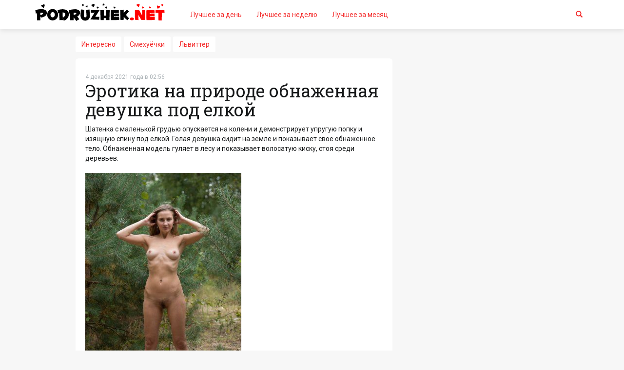

--- FILE ---
content_type: text/html; charset=UTF-8
request_url: https://podruzhek.net/2021/12/04/Erotika-na-prirode-obnazhennaia-devushka-pod-elkoi
body_size: 6807
content:
<!DOCTYPE html>
<html lang="ru">

<head>
    <meta charset="utf-8">
    <meta http-equiv="X-UA-Compatible" content="IE=edge">
    <meta name="viewport" content="width=device-width, initial-scale=1">
    <!-- The above 3 meta tags *must* come first in the head; any other head content must come *after* these tags -->
    <title>Эротика на природе обнаженная девушка под елкой - Подружек.нет</title>
    <meta name="description" content="Шатенка с маленькой грудью опускается на колени и демонстрирует упругую попку и изящную спину под елкой. Голая девушка сидит на земле и показывает свое обнаженное тело....">

    <link rel="icon" href="/favicon.podruzhek.net.ico" type="image/x-icon">
    <link rel="shortcut icon" href="/favicon.podruzhek.net.ico" type="image/x-icon">
    <link rel="apple-touch-icon" href="/apple-touch-icon.png">

    <link rel="stylesheet" href="/css/common.css">

    <meta property="og:url" content="https://podruzhek.net/2021/12/04/Erotika-na-prirode-obnazhennaia-devushka-pod-elkoi"/>
    <meta property="og:title" content="Эротика на природе обнаженная девушка под елкой - Подружек.нет"/>
    <meta property="og:description" content="Шатенка с маленькой грудью опускается на колени и демонстрирует упругую попку и изящную спину под елкой. Голая девушка сидит на земле и показывает свое обнаженное тело...."/>
    <meta property="og:image"
          content="https://podruzhek.net/uploads/og/153966.png"/>
    <meta property="og:image:width" content="1200"/>
    <meta property="og:image:height" content="630"/>
    <meta property="fb:app_id" content="351609191884237"/>

    <meta name="twitter:title" content="Эротика на природе обнаженная девушка под елкой - Подружек.нет"/>
    <meta name="twitter:description" content="Шатенка с маленькой грудью опускается на колени и демонстрирует упругую попку и изящную спину под елкой. Голая девушка сидит на земле и показывает свое обнаженное тело...."/>
    <meta name="twitter:image"
          content="https://podruzhek.net/uploads/og/153966.png"/>

    <link rel="canonical"
          href="/2021/12/04/Erotika-na-prirode-obnazhennaia-devushka-pod-elkoi"/>
    <link hreflang="ru" rel="alternate"
          href="/2021/12/04/Erotika-na-prirode-obnazhennaia-devushka-pod-elkoi"/>
    
    <meta name="csrf-param" content="_csrf">
<meta name="csrf-token" content="rZA5O-WP1GVNbss_t5qvN3h_VCQ_zMdseLHvNHEQ4hT8321U0eWzAyQpvFvO-chhJyU9HUuumB9Px7hsA0XUdw==">
    <script src="/js/openapi.js?150"></script>
<script src="/assets/dc5cf7c0/jquery.js"></script>
<script src="/assets/224b194e/yii.js"></script>            <link rel="manifest" href="/manifest.json">
        <script src="https://cdn.onesignal.com/sdks/OneSignalSDK.js" async></script>
        <script>
            var OneSignal = window.OneSignal || [];
            OneSignal.push(["init", {
                appId: "ff23f534-35a7-4c3c-ac15-9368e894eef9",
                safari_web_id: "web.onesignal.auto.09206a8d-cae3-491c-ad76-7a8d47a79aca",
                autoRegister: true,
                notifyButton: {
                    enable: true
                },
                welcomeNotification: {
                    "title": "Спасибо за подписку!",
                    "message": "Обещаем не надоедать всяким дерьмом!"
                }
            }]);
        </script>
        
	<!-- LuckyAds -->
	<script async src="//ddyipu.com/mn9l17912/ilvpm003y/oln/786/vqu768kypc01r"></script>
</head>

<body>


    <script>
        (function (i, s, o, g, r, a, m) {
            i['GoogleAnalyticsObject'] = r;
            i[r] = i[r] || function () {
                    (i[r].q = i[r].q || []).push(arguments)
                }, i[r].l = 1 * new Date();
            a = s.createElement(o),
                m = s.getElementsByTagName(o)[0];
            a.async = 1;
            a.src = g;
            m.parentNode.insertBefore(a, m)
        })(window, document, 'script', 'https://www.google-analytics.com/analytics.js', 'ga');

        ga('create', 'UA-86857162-1', 'auto');
        ga('send', 'pageview');
    </script>

    <!-- Yandex.Metrika counter -->
    <script type="text/javascript"> (function (d, w, c) {
            (w[c] = w[c] || []).push(function () {
                try {
                    w.yaCounter42306374 = new Ya.Metrika({
                        id: 42306374,
                        clickmap: true,
                        trackLinks: true,
                        accurateTrackBounce: true,
                        webvisor: true
                    });
                } catch (e) {
                }
            });
            var n = d.getElementsByTagName("script")[0], s = d.createElement("script"), f = function () {
                n.parentNode.insertBefore(s, n);
            };
            s.type = "text/javascript";
            s.async = true;
            s.src = "https://mc.yandex.ru/metrika/watch.js";
            if (w.opera == "[object Opera]") {
                d.addEventListener("DOMContentLoaded", f, false);
            } else {
                f();
            }
        })(document, window, "yandex_metrika_callbacks"); </script>
    <noscript>
        <div><img src="https://mc.yandex.ru/watch/42306374" style="position:absolute; left:-9999px;" alt=""/></div>
    </noscript> <!-- /Yandex.Metrika counter -->



<div class="header">
    <nav class="navbar header__navbar navbar-default">
        <div class="container">
            <div class="navbar-header">
                <button type="button" class="navbar-toggle collapsed" data-toggle="collapse" data-target="#bs-example-navbar-collapse-1" aria-expanded="false">
                    <span class="sr-only">Toggle navigation</span>
                    <span class="icon-bar"></span>
                    <span class="icon-bar"></span>
                    <span class="icon-bar"></span>
                </button>
                <a class="navbar-brand" href="/">
	                						<img src="/pic/logo/podruzhek.net.logo.svg" class="navbar-brand-image" alt="Podruzhek.net" style="margin-top: -8px;" />
					                </a>
            </div>

            
            <div class="collapse navbar-collapse" id="bs-example-navbar-collapse-1">
                <ul class="nav navbar-nav navbar__menu">
                    <li class="menu__item"><a href="/day" class="menu__item-link">Лучшее за день</a></li>
					<li class="menu__item"><a href="/week" class="menu__item-link">Лучшее за неделю</a></li>
					<li class="menu__item"><a href="/gold" class="menu__item-link">Лучшее за месяц</a></li>
					
                </ul>
                <ul class="nav navbar-nav navbar-right">
                    <li class="menu__item"><a href="/search" class="menu__item-link"><i class="glyphicon glyphicon-search"></i></a></li>
                                    </ul>
            </div>
        </div>
    </nav>
</div>

<div class="inner inner__content">
    <div class="articles">
        <div class="container">
                            <div class="row">
    <div class="flex__row">
        <ul class="flex-menu nav-catalog">
                                            <li><a href="/category/7">Интересно</a></li>
                                            <li><a href="/category/17">Смехуёчки</a></li>
                                            <li><a href="/category/16">Львиттер</a></li>
                        <li class="flex-menu--more"><a href="#">•••</a></li>
        </ul>
    </div>
</div>                        <div class="row">
                <div class="row__wrapper">
                                        <div class="content content__inner">
                        

<div class="articles__list articles__current articles--rows">
    
<div class="articles__item">
    <div class="articles__item-container">
        <div class="articles__published">4 декабря 2021 года  в 02:56</div>
        <div class="articles__title">
                            <h1>Эротика на природе обнаженная девушка под елкой</h1>
                                </div>

                                                <div class="articles__content">
                    Шатенка с маленькой грудью опускается на колени и демонстрирует упругую попку и изящную спину под елкой. Голая девушка сидит на земле и показывает свое обнаженное тело. Обнаженная модель гуляет в лесу и показывает волосатую киску, стоя среди деревьев.<img src="https://podruzhek.net/uploads/d/7/d7f671bab7ba785705b601c36c1c3747.jpg" alt="" class='post-img post-img-block' /><br /><br /><br /><div data-la-block="f8095e10-3dc2-4659-9a00-a663e498b732"></div><br /> <img src="https://podruzhek.net/uploads/d/0/d09ac3313bb58c8197cb610934fc0816.jpg" alt="" class='post-img post-img-block' /><br /><br /> <img src="https://podruzhek.net/uploads/b/6/b679812a510407fe55e108bd19034b84.jpg" alt="" class='post-img post-img-block' /><br /><br /> <img src="https://podruzhek.net/uploads/b/e/be0dfaf21d39fad2cf3b78f65aa1e29e.jpg" alt="" class='post-img post-img-block' /><br /><br /> <img src="https://podruzhek.net/uploads/f/0/f041657e12d60af8edad53ee8ba453fd.jpg" alt="" class='post-img post-img-block' /><br /><br /> <img src="https://podruzhek.net/uploads/8/4/84dc2301094ef8ca9096f5e4ea7663dc.jpg" alt="" class='post-img post-img-block' /><br /><br /> <img src="https://podruzhek.net/uploads/4/d/4d9990e2c4223b2cb930ef6f8d3ed4b2.jpg" alt="" class='post-img post-img-block' /><br /><br /> <img src="https://podruzhek.net/uploads/3/4/341eb854288222317fc522c675b42973.jpg" alt="" class='post-img post-img-block' /><br /><br /> <img src="https://podruzhek.net/uploads/3/4/34ed3b4635265e3504e66e2e829a5dd2.jpg" alt="" class='post-img post-img-block' /><br /><br /> <img src="https://podruzhek.net/uploads/8/4/84f694c137323baa89104f2ef565e4fe.jpg" alt="" class='post-img post-img-block' /><br /><br /> <img src="https://podruzhek.net/uploads/3/4/344bd75b4f5e362e1e7b4157a2ea1210.jpg" alt="" class='post-img post-img-block' /><br /><br /> <img src="https://podruzhek.net/uploads/8/9/899cb7cdb081ba826d481140b95ba56c.jpg" alt="" class='post-img post-img-block' /><br /><br /> <img src="https://podruzhek.net/uploads/e/6/e6fe64bec4b5c45154f0d338ff6275d3.jpg" alt="" class='post-img post-img-block' /><br /><br /> <img src="https://podruzhek.net/uploads/d/b/db6636732e13f1a6e481aad76cfec8a5.jpg" alt="" class='post-img post-img-block' /><br /><br /> <img src="https://podruzhek.net/uploads/2/7/271e36bff5d5cc7bce41d21cad2b2db3.jpg" alt="" class='post-img post-img-block' /><br /><br /> <img src="https://podruzhek.net/uploads/2/3/23855a4d289df1e21b7c389bef8f8ee9.jpg" alt="" class='post-img post-img-block' /><br /><br /> <img src="https://podruzhek.net/uploads/b/b/bbb6ae4468a0378158b4eae8016485b4.jpg" alt="" class='post-img post-img-block' /><br /><br /> <img src="https://podruzhek.net/uploads/9/1/9187ab4a531ec60a8acaedb5b4cf049e.jpg" alt="" class='post-img post-img-block' /><br /><br /> <img src="https://podruzhek.net/uploads/c/3/c302d096a0aa4c0c780cee04ca9daa0a.jpg" alt="" class='post-img post-img-block' /><br /><br /> <img src="https://podruzhek.net/uploads/8/8/88c310eb4d9e94959adfac3baf9471c7.jpg" alt="" class='post-img post-img-block' /><br /><br /> <img src="https://podruzhek.net/uploads/f/1/f19c31e128faf9b7027e93e0815135f8.jpg" alt="" class='post-img post-img-block' /><br /><br /> <img src="https://podruzhek.net/uploads/3/1/31e1448e4ef8b7e8966e13a995d391c5.jpg" alt="" class='post-img post-img-block' /><br /><br />
                                    </div>
                    
        
                            <div class="share__container">
                    <script src="//yastatic.net/es5-shims/0.0.2/es5-shims.min.js"></script>
                    <script src="//yastatic.net/share2/share.js"></script>
                    <div class="ya-share2" data-services="vkontakte,facebook,odnoklassniki,gplus,twitter" data-counter=""></div>
                </div>
                        </div>


    
        <div class="articles__stats">
            <div class="articles__tag">
                <span class="glyphicon glyphicon-tag"></span>
                                    <a href="https://podruzhek.net/category/4" class="articles__tag-link">Девушки</a>
                            </div>
            <div class="articles__stats-list">


				
                    <div class="articles__stats-item rate__container">
        <div id="rate153966" class="rate__result"></div>
        <a href="" class="rate__item sludge rate" data-id="153966">
            <span class="glyphicon glyphicon-arrow-down"></span>
        </a>
        <span class="rate__count" id="rating153966">-1</span>
        <a href="" class="rate__item cool rate" data-id="153966">
            <span class="glyphicon glyphicon-arrow-up"></span>
        </a>
    </div>

                            </div>
        </div>
    </div>
                <script src="//web.webformscr.com/apps/fc3/build/loader.js" sp-form-id="0042e31050e08f7ff769f43d411a4285b6095370b75929c01789f16783d6e483"></script>
    
    <div class="clearfix" style="padding-top: 20px;"></div>

    
<div class="row-current">
	<div data-la-block="8aab95b6-5df0-457c-a228-c1960046bde9"></div></div>

	    	<a id="comments"></a>

<div class="comments__list">
    <ul class="media-list">
            </ul>
</div>

<a id="comments-end"></a>

    <div class="clearfix"></div>
    <div class="jumbotron comments-register">
        <p>Чтобы оставить комментарий, необходимо авторизоваться: <br/>
        <div class="auth__container">
            <a href="/site/login-redirect?provider=vkontakte" class="btn btn-lg btn-block vk btn-default">Вконтакте</a>
            <a href="/site/login-redirect?provider=facebook" class="btn btn-lg btn-block fb btn-default">Facebook</a>
            <a href="/site/login-redirect?provider=odnoklassniki" class="btn btn-lg btn-block ok btn-default">Одноклассники</a>
            <a href="/site/login-redirect?provider=twitter" class="btn btn-lg btn-block tw btn-default">Twitter</a>
        </div>
        </p>
    </div>


<script>
    $(document).ready(function () {
        $(document).on('click', '#submit_comment', function () {
            if ($("#comment_text").val().length < 2) {
                $("#comment_text").addClass('comment-error');
                return false;
            }
            $("#comment_form").submit();
            return false;
        });

        $(document).on('click', '#comment_text', function () {
            $(this).removeClass('comment-error');
        });

        $(document).on('keydown', "#comment_text", function(event) {
            if ((event.metaKey || event.ctrlKey) && event.keyCode == 13) {
                $('#submit_comment').trigger("click");
            }
        });

        

    });
</script>

	
	
	<hr width="100%" />
<div class="articles__list-title headtitle">
	<h3>Смотри также</h3>
</div>

    <a href="/2021/04/26/Molodaia-blondinka-suet-vaginalnye-shariki-v-rozovuiu-kisku">
        				                <img src="https://porosenka.net/uploads/box/139350.jpg" class="img-thumbnail see-also" width="315" height="315" alt="Молодая блондинка сует вагинальные шарики в розовую киску">
                </a>
    <a href="/2021/06/09/Seksualnaia-devushka-zadiraet-krasivye-nozhki-na-vysokom-stule">
        				                <img src="https://porosenka.net/uploads/box/141346.jpg" class="img-thumbnail see-also" width="315" height="315" alt="Сексуальная девушка задирает красивые ножки на высоком стуле">
                </a>
    <a href="/2021/12/25/Golaia-devushka-s-busami-na-shee-sidit-na-povalennom-dereve">
        				                <img src="https://porosenka.net/uploads/box/155605.jpg" class="img-thumbnail see-also" width="315" height="315" alt="Голая девушка с бусами на шее сидит на поваленном дереве">
                </a>
    <a href="/2022/01/26/Ryzhaia-devushka-vstavliaet-palchiki-v-volosatuiu-kisku-i-gladit-ryzhie-volosy-na-lobke">
        				                <img src="https://porosenka.net/uploads/box/158108.jpg" class="img-thumbnail see-also" width="315" height="315" alt="Рыжая девушка вставляет пальчики в волосатую киску и гладит рыжие волосы на лобке">
                </a>
    <a href="/2022/10/08/Zagorelaia-krasotka-v-golubykh-trusikakh">
        				                <img src="https://porosenka.net/uploads/box/173555.jpg" class="img-thumbnail see-also" width="315" height="315" alt="Загорелая красотка в голубых трусиках">
                </a>
    <a href="/2022/10/16/Obnazhennaia-vozle-drevnei-grecheskoi-kolonny-1">
        				                <img src="https://porosenka.net/uploads/box/173698.jpg" class="img-thumbnail see-also" width="315" height="315" alt="Обнаженная возле древней греческой колонны">
                </a>
    <a href="/2021/08/19/Golye-blondinki-obnimaiutsia-vozle-stoiki-s-kokteiliami">
        				                <img src="https://porosenka.net/uploads/box/148252.jpg" class="img-thumbnail see-also" width="315" height="315" alt="Голые блондинки обнимаются возле стойки с коктейлями">
                </a>
    <a href="/2022/09/20/Pokupatelnitsa-razdevaetsia-v-magazine-posle-zakrytiia-1">
        				                <img src="https://porosenka.net/uploads/box/173230.jpg" class="img-thumbnail see-also" width="315" height="315" alt="Покупательница раздевается в магазине после закрытия">
                </a>
    <a href="/2021/05/05/Kudriavaia-blondinka-razdelas-pod-palmoi">
        				                <img src="https://porosenka.net/uploads/box/139749.jpg" class="img-thumbnail see-also" width="315" height="315" alt="Кудрявая блондинка разделась под пальмой">
                </a>
    <a href="/2021/05/24/Simpatichnaia-devushka-s-chernymi-volosami-pokazyvaet-popku-bez-trusikov-na-kukhne">
        				                <img src="https://porosenka.net/uploads/box/140603.jpg" class="img-thumbnail see-also" width="315" height="315" alt="Симпатичная девушка с черными волосами показывает попку без трусиков на кухне">
                </a>
    <a href="/2022/04/02/Shatenka-s-siskami-torchkom-sniala-mokrye-shorty">
        				                <img src="https://porosenka.net/uploads/box/162401.jpg" class="img-thumbnail see-also" width="315" height="315" alt="Шатенка с сиськами торчком сняла мокрые шорты">
                </a>
    <a href="/2022/01/20/V-zharkii-den-sportsmenka-razdevaetsia-v-parke">
        				                <img src="https://porosenka.net/uploads/box/157639.jpg" class="img-thumbnail see-also" width="315" height="315" alt="В жаркий день спортсменка раздевается в парке">
                </a>
</div>                    </div>
                                        <div class="sidebar sidebar__inner sticky__wrapper">
                        <div class="sticky__block">
                                                            
<div data-la-block="c8be0a45-b9f4-4e65-b6d9-17acb9d71f02"></div>

<!-- TEST -->

<br/><script type="text/javascript">
<!--
var _acic={dataProvider:10};(function(){var e=document.createElement("script");e.type="text/javascript";e.async=true;e.src="https://www.acint.net/aci.js";var t=document.getElementsByTagName("script")[0];t.parentNode.insertBefore(e,t)})()
//-->
</script><!--3817809238464--><div id='yl0g_3817809238464'></div><br />

<!--
<div class="scrolltop">
    <a href="" class="scrolltop__link">
                                <span class="scroll__image">
                                    <img src="/pic/misc/scrolltop.svg" alt="">
                                </span>
        <span class="scrolltop__text">Наверх</span>
    </a>
</div>
-->                                                    </div>
                    </div>
                                    </div>
            </div>
        </div>
    </div>
</div>
<div class="footer">
    <div class="container">
        <div class="row">
            <div class="col-xs-6">
                <p>© 2004-2026 - Porosenka.net					<!--<span style="padding-left: 30px;"><a href="/ads">Реклама</a></span>-->
				</p>
                <p>Контакты: <a href="/cdn-cgi/l/email-protection#3a5b5e5753547a4a554855495f54515b14545f4e"><span class="__cf_email__" data-cfemail="5b3a3f3632351b2b342934283e35303a75353e2f">[email&#160;protected]</span></a></p>
            </div>
            <div class="col-xs-6 text-right">
                <!--LiveInternet counter-->
                <script data-cfasync="false" src="/cdn-cgi/scripts/5c5dd728/cloudflare-static/email-decode.min.js"></script><script type="text/javascript">
                    document.write("<a href='//www.liveinternet.ru/click' " +
                        "target=_blank><img src='//counter.yadro.ru/hit?t40.6;r" +
                        escape(document.referrer) + ((typeof(screen) == "undefined") ? "" :
                        ";s" + screen.width + "*" + screen.height + "*" + (screen.colorDepth ?
                            screen.colorDepth : screen.pixelDepth)) + ";u" + escape(document.URL) +
                        ";h" + escape(document.title.substring(0, 80)) + ";" + Math.random() +
                        "' alt='' title='LiveInternet' " +
                        "border='0' width='31' height='31'><\/a>")
                </script>
                <!--/LiveInternet-->
            </div>
        </div>
    </div>
</div>

<script src="/js/lib.min.js"></script>
<script src="/js/common.js"></script>

<script>
    $("#button-logout").on( "click", function() {
        var token = $("meta[name=csrf-token]").attr('content');
        $.post("/site/logout", {_csrf: token}, function(data){
            location.reload();
        });
    });
</script>


<script type="application/ld+json">
{
    "@context": "http://schema.org",
    "@type": "WebSite",
    "name": "Поросёнка.нет",
    "alternateName": "Эротика каждый день",
    "url": "https://podruzhek.net",
    "potentialAction": {
        "@type": "SearchAction",
        "target": "https://podruzhek.net/search/?q={search_term_string}",
        "query-input": "required name=search_term_string"
    }
}
</script>

</body>
</html>
